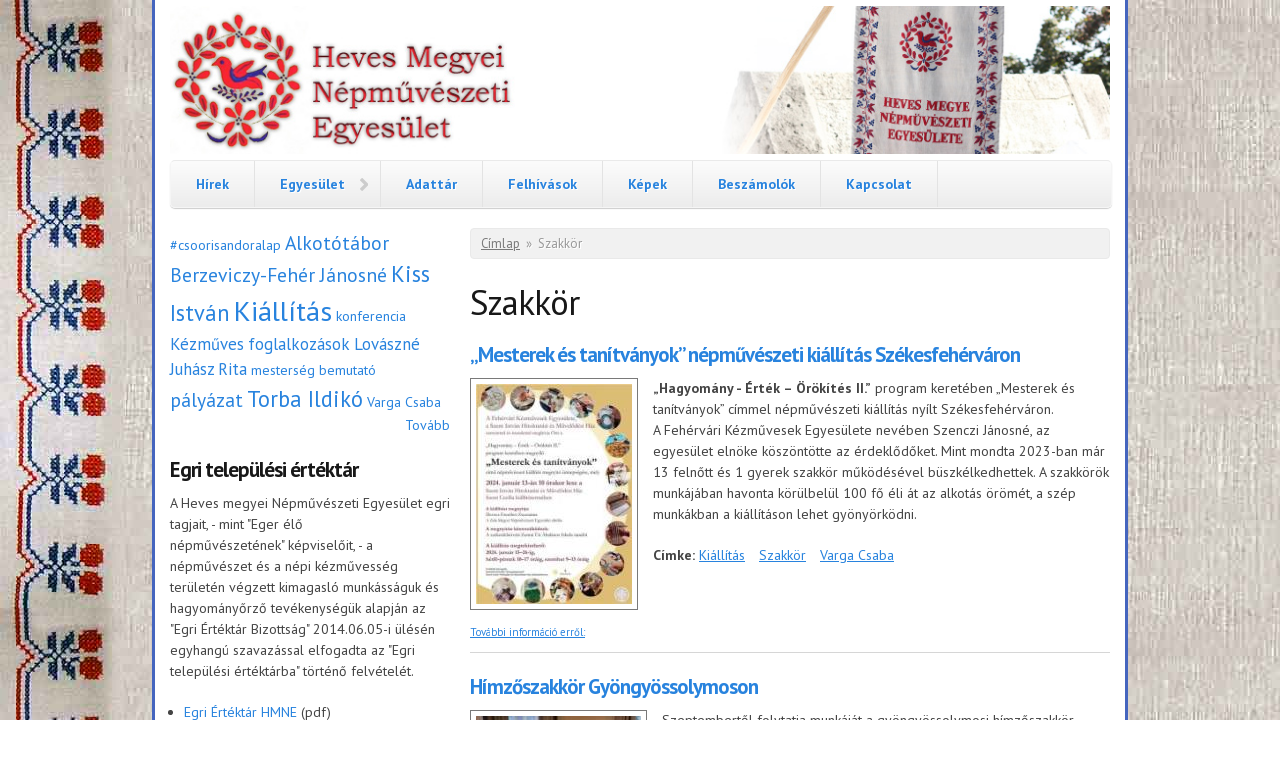

--- FILE ---
content_type: text/html; charset=utf-8
request_url: https://hmne.hu/c%C3%ADmk%C3%A9k/szakk%C3%B6r
body_size: 10192
content:
<!DOCTYPE html PUBLIC "-//W3C//DTD XHTML+RDFa 1.0//EN"
  "http://www.w3.org/MarkUp/DTD/xhtml-rdfa-1.dtd">
<html xmlns="http://www.w3.org/1999/xhtml" xml:lang="hu" version="XHTML+RDFa 1.0" dir="ltr"
  xmlns:content="http://purl.org/rss/1.0/modules/content/"
  xmlns:dc="http://purl.org/dc/terms/"
  xmlns:foaf="http://xmlns.com/foaf/0.1/"
  xmlns:og="http://ogp.me/ns#"
  xmlns:rdfs="http://www.w3.org/2000/01/rdf-schema#"
  xmlns:sioc="http://rdfs.org/sioc/ns#"
  xmlns:sioct="http://rdfs.org/sioc/types#"
  xmlns:skos="http://www.w3.org/2004/02/skos/core#"
  xmlns:xsd="http://www.w3.org/2001/XMLSchema#">

<head profile="http://www.w3.org/1999/xhtml/vocab">
  <meta charset="utf-8" />
<meta name="Generator" content="Drupal 7 (http://drupal.org)" />
<link rel="alternate" type="application/rss+xml" title="RSS - Szakkör" href="https://hmne.hu/taxonomy/term/18/feed" />
<link rel="canonical" href="/c%C3%ADmk%C3%A9k/szakk%C3%B6r" />
<link rel="shortlink" href="/taxonomy/term/18" />
<meta name="MobileOptimized" content="width" />
<meta name="HandheldFriendly" content="true" />
<meta name="viewport" content="width=device-width, initial-scale=1" />
<meta about="/c%C3%ADmk%C3%A9k/szakk%C3%B6r" typeof="skos:Concept" property="rdfs:label skos:prefLabel" content="Szakkör" />
<link rel="shortcut icon" href="https://hmne.hu/misc/favicon.ico" type="image/vnd.microsoft.icon" />
  <title>Szakkör | Heves Megyei Népművészeti Egyesület</title>
  <link type="text/css" rel="stylesheet" href="https://hmne.hu/sites/hmne.hu/files/css/css_xE-rWrJf-fncB6ztZfd2huxqgxu4WO-qwma6Xer30m4.css" media="all" />
<link type="text/css" rel="stylesheet" href="https://hmne.hu/sites/hmne.hu/files/css/css_W-Q4zr0nXtY22FZS4WvlnGIuCaXxBVFN-JX0_guWSMs.css" media="all" />
<link type="text/css" rel="stylesheet" href="https://hmne.hu/sites/hmne.hu/files/css/css__8VQLsewq4Gdm9PcYXdEQzFfReFLJqunknwGbQIM3AU.css" media="all" />
<link type="text/css" rel="stylesheet" href="https://hmne.hu/sites/hmne.hu/files/css/css_UbMQCe9EkyCaPUsYOhtvbqN_Ixkk5IKM6w5XKSvT7RA.css" media="all" />
  <script type="text/javascript" src="https://hmne.hu/sites/hmne.hu/files/js/js_YD9ro0PAqY25gGWrTki6TjRUG8TdokmmxjfqpNNfzVU.js"></script>
<script type="text/javascript" src="https://hmne.hu/sites/hmne.hu/files/js/js_0n6v1HWT4xlbXSQh7ca_cSTV-C6QnChJdVWEThFCZ2g.js"></script>
<script type="text/javascript">
<!--//--><![CDATA[//><!--
jQuery(document).ready(function($) { 
	
	$("#navigation .content > ul").mobileMenu({
		prependTo: "#navigation",
		combine: false,
		switchWidth: 760,
		topOptionText: "Select a page"
	});
	
	});
//--><!]]>
</script>
<script type="text/javascript" src="https://hmne.hu/sites/hmne.hu/files/js/js_DgOMLrB0OjiCcD2cmT1loWlyilT4kC08zZjnvrF33ac.js"></script>
<script type="text/javascript">
<!--//--><![CDATA[//><!--
jQuery.extend(Drupal.settings, {"basePath":"\/","pathPrefix":"","setHasJsCookie":0,"ajaxPageState":{"theme":"hmne","theme_token":"NB6y-TfrtBTXaUC3Xq5lMOy0hBZl_PQuJKG7_zm70m4","js":{"misc\/jquery.js":1,"misc\/jquery-extend-3.4.0.js":1,"misc\/jquery-html-prefilter-3.5.0-backport.js":1,"misc\/jquery.once.js":1,"misc\/drupal.js":1,"sites\/hmne.hu\/themes\/hmne\/js\/jquery.mobilemenu.js":1,"public:\/\/languages\/hu_QbJo7VEbnFWgTQdQVg0pyoGYSnkrzPM3SOTuMOG9TeA.js":1,"0":1,"sites\/all\/modules\/lightbox2\/js\/lightbox.js":1},"css":{"modules\/system\/system.base.css":1,"modules\/system\/system.menus.css":1,"modules\/system\/system.messages.css":1,"modules\/system\/system.theme.css":1,"modules\/comment\/comment.css":1,"sites\/all\/modules\/counter\/counter.css":1,"modules\/field\/theme\/field.css":1,"modules\/node\/node.css":1,"modules\/search\/search.css":1,"modules\/user\/user.css":1,"sites\/all\/modules\/views\/css\/views.css":1,"sites\/all\/modules\/ckeditor\/css\/ckeditor.css":1,"sites\/all\/modules\/ctools\/css\/ctools.css":1,"sites\/all\/modules\/lightbox2\/css\/lightbox.css":1,"sites\/all\/modules\/tagclouds\/tagclouds.css":1,"modules\/taxonomy\/taxonomy.css":1,"sites\/hmne.hu\/themes\/hmne\/css\/skeleton.css":1,"sites\/hmne.hu\/themes\/hmne\/css\/style.css":1,"sites\/hmne.hu\/themes\/hmne\/css\/buttons.css":1,"sites\/hmne.hu\/themes\/hmne\/css\/layout.css":1,"sites\/hmne.hu\/themes\/hmne\/color\/colors.css":1}},"lightbox2":{"rtl":"0","file_path":"\/(\\w\\w\/)public:\/","default_image":"\/sites\/all\/modules\/lightbox2\/images\/brokenimage.jpg","border_size":10,"font_color":"000","box_color":"fff","top_position":"","overlay_opacity":"0.8","overlay_color":"000","disable_close_click":true,"resize_sequence":0,"resize_speed":400,"fade_in_speed":400,"slide_down_speed":600,"use_alt_layout":false,"disable_resize":false,"disable_zoom":false,"force_show_nav":false,"show_caption":true,"loop_items":false,"node_link_text":"View Image Details","node_link_target":false,"image_count":"Image !current of !total","video_count":"Video !current of !total","page_count":"Page !current of !total","lite_press_x_close":"press \u003Ca href=\u0022#\u0022 onclick=\u0022hideLightbox(); return FALSE;\u0022\u003E\u003Ckbd\u003Ex\u003C\/kbd\u003E\u003C\/a\u003E to close","download_link_text":"","enable_login":false,"enable_contact":false,"keys_close":"c x 27","keys_previous":"p 37","keys_next":"n 39","keys_zoom":"z","keys_play_pause":"32","display_image_size":"original","image_node_sizes":"()","trigger_lightbox_classes":"","trigger_lightbox_group_classes":"","trigger_slideshow_classes":"","trigger_lightframe_classes":"","trigger_lightframe_group_classes":"","custom_class_handler":0,"custom_trigger_classes":"","disable_for_gallery_lists":true,"disable_for_acidfree_gallery_lists":true,"enable_acidfree_videos":true,"slideshow_interval":5000,"slideshow_automatic_start":true,"slideshow_automatic_exit":true,"show_play_pause":true,"pause_on_next_click":false,"pause_on_previous_click":true,"loop_slides":false,"iframe_width":600,"iframe_height":400,"iframe_border":1,"enable_video":false,"useragent":"Mozilla\/5.0 (Macintosh; Intel Mac OS X 10_15_7) AppleWebKit\/537.36 (KHTML, like Gecko) Chrome\/131.0.0.0 Safari\/537.36; ClaudeBot\/1.0; +claudebot@anthropic.com)"}});
//--><!]]>
</script>
</head>
<body class="html not-front not-logged-in one-sidebar sidebar-first page-taxonomy page-taxonomy-term page-taxonomy-term- page-taxonomy-term-18" >
  <div id="skip-link">
    <a href="#main-content" class="element-invisible element-focusable">Ugrás a tartalomra</a>
  </div>
    <div id="wrap">
    <div class="container">
        
                
        <div class="clear"></div>
        
        <!-- #header -->
                <div id="header" class="sixteen columns clearfix">   
                
            <div class="inner">
    
                                  <a href="/" title="Címlap" rel="home" id="logo">
                    <img src="https://hmne.hu/sites/hmne.hu/files/logo3_0.jpg" alt="Címlap" />
                  </a>
                                
                                <div id="name-and-slogan" class="element-invisible">
                
                                        <div id="site-name" class="element-invisible">
                    <a href="/" title="Címlap" rel="home">Heves Megyei Népművészeti Egyesület</a>
                    </div>
                                        
                                    
                </div>
                            </div>
        </div><!-- /#header -->
        
                
        <div class="clear"></div>
        
        <!-- #navigation -->
        <div id="navigation" class="sixteen columns clearfix">
        
            <div class="menu-header">
                            				<div class="content">
				<ul class="menu"><li class="first leaf"><a href="/" title="">Hírek</a></li>
<li class="expanded"><a href="/node/2">Egyesület</a><ul class="menu"><li class="first leaf"><a href="/node/19">Tagok</a></li>
<li class="last leaf"><a href="/taxonomy/term/6" title="">Rendezvényeink</a></li>
</ul></li>
<li class="leaf"><a href="/iras/adatt%C3%A1r">Adattár</a></li>
<li class="leaf"><a href="/Felhivasok" title="">Felhívások</a></li>
<li class="leaf"><a href="/kepgaleriak" title="">Képek</a></li>
<li class="leaf"><a href="/node/12">Beszámolók</a></li>
<li class="last leaf"><a href="/contact" title="">Kapcsolat</a></li>
</ul>                </div>
                        </div>
            
        </div><!-- /#navigation -->
        
                <!-- #sidebar-first -->
        <div id="sidebar-first" class="five columns">
              <div class="region region-sidebar-first">
    <div id="block-tagclouds-1" class="block block-tagclouds">

    
  <div class="content">
    <span class='tagclouds-term'><a href="/c%C3%ADmk%C3%A9k/csoorisandoralap" class="tagclouds level1" title="">#csoorisandoralap</a></span>
<span class='tagclouds-term'><a href="/taxonomy/term/9" class="tagclouds level3" title="">Alkotótábor</a></span>
<span class='tagclouds-term'><a href="/c%C3%ADmk%C3%A9k/berzeviczy-feh%C3%A9r-j%C3%A1nosn%C3%A9" class="tagclouds level3" title="">Berzeviczy-Fehér Jánosné</a></span>
<span class='tagclouds-term'><a href="/c%C3%ADmk%C3%A9k/kiss-istv%C3%A1n" class="tagclouds level4" title="">Kiss István</a></span>
<span class='tagclouds-term'><a href="/taxonomy/term/3" class="tagclouds level6" title="">Kiállítás</a></span>
<span class='tagclouds-term'><a href="/taxonomy/term/10" class="tagclouds level1" title="">konferencia</a></span>
<span class='tagclouds-term'><a href="/c%C3%ADmk%C3%A9k/k%C3%A9zm%C5%B1ves-foglalkoz%C3%A1sok" class="tagclouds level2" title="">Kézműves foglalkozások</a></span>
<span class='tagclouds-term'><a href="/c%C3%ADmk%C3%A9k/lov%C3%A1szn%C3%A9-juh%C3%A1sz-rita" class="tagclouds level2" title="">Lovászné Juhász Rita</a></span>
<span class='tagclouds-term'><a href="/c%C3%ADmk%C3%A9k/mesters%C3%A9g-bemutat%C3%B3" class="tagclouds level1" title="">mesterség bemutató</a></span>
<span class='tagclouds-term'><a href="/taxonomy/term/11" class="tagclouds level3" title="">pályázat</a></span>
<span class='tagclouds-term'><a href="/c%C3%ADmk%C3%A9k/torba-ildik%C3%B3" class="tagclouds level4" title="">Torba Ildikó</a></span>
<span class='tagclouds-term'><a href="/c%C3%ADmk%C3%A9k/varga-csaba" class="tagclouds level1" title="">Varga Csaba</a></span>
<div class="more-link"><a href="/tagclouds/chunk/1" title="more tags">Tovább</a></div>  </div>
</div>
<div id="block-block-7" class="block block-block">

    <h2>Egri települési értéktár</h2>
  
  <div class="content">
    <p>A Heves megyei Népművészeti Egyesület egri tagjait, - mint "Eger élő népművészetének" képviselőit, - a népművészet és a népi kézművesség területén végzett kimagasló munkásságuk és hagyományőrző tevékenységük alapján az "Egri Értéktár Bizottság" 2014.06.05-i ülésén egyhangú szavazással elfogadta az "Egri települési értéktárba" történő felvételét.</p>
<ul>
<li><a href="http://hmne.hu/sites/hmne.hu/files/Egri-ertektar-HMNE.pdf">Egri Értéktár HMNE</a> (pdf)</li>
<li><a href="http://hmne.hu/sites/hmne.hu/files/Kollazsok18-001-egri-Telepulesi-Ertektar.jpg">HMNE Értéktár Kollázs</a> (jpg)</li>
</ul>
  </div>
</div>
<div id="block-views-kepgaleriak-block" class="block block-views">

    <h2>Képgalériák</h2>
  
  <div class="content">
    <div class="view view-kepgaleriak view-id-kepgaleriak view-display-id-block view-dom-id-2f5a2c57367fa5de4154ffabcb499b2e">
        
  
  
      <div class="view-content">
        <div class="views-row views-row-1 views-row-odd views-row-first">
      
  <div class="views-field views-field-field-bor-t-k-p">        <div class="field-content"><a href="/tartalom/kar%C3%A1csonyi-%C3%BCdv%C3%B6zlet-2"><img typeof="foaf:Image" src="https://hmne.hu/sites/hmne.hu/files/styles/medium/public/HMNE-kar%C3%A1csony-2025-3-3.jpg?itok=50p9w64w" width="220" height="150" alt="" /></a></div>  </div>  </div>
  <div class="views-row views-row-2 views-row-even">
      
  <div class="views-field views-field-field-bor-t-k-p">        <div class="field-content"><a href="/tartalom/adventi-v%C3%A1s%C3%A1r-tiszaf%C3%BCreden-2025"><img typeof="foaf:Image" src="https://hmne.hu/sites/hmne.hu/files/styles/medium/public/600334707_1162275152729965_4413683391532168016_n.jpg?itok=wa9wwAuS" width="156" height="220" alt="" /></a></div>  </div>  </div>
  <div class="views-row views-row-3 views-row-odd views-row-last">
      
  <div class="views-field views-field-field-bor-t-k-p">        <div class="field-content"><a href="/tartalom/32-betlehemi-j%C3%A1szol-ki%C3%A1ll%C3%ADt%C3%A1s-amka"><img typeof="foaf:Image" src="https://hmne.hu/sites/hmne.hu/files/styles/medium/public/600299255_25910987625175163_2319527583830990057_n.jpg?itok=nMncfCli" width="165" height="220" alt="" /></a></div>  </div>  </div>
    </div>
  
  
  
      
<div class="more-link">
  <a href="/kepgaleriak">
    További képgalériák  </a>
</div>
  
  
  
</div>  </div>
</div>
<div id="block-block-5" class="block block-block">

    
  <div class="content">
    <p><a href="https://www.facebook.com/HevesMegyeiNepmuveszetiEgyesulet"><img alt="HMNE.hu Facebook oldala" src="http://hmne.hu/sites/hmne.hu/files/facebook-hmne.png" style="height:295px; width:270px" /></a></p>
  </div>
</div>
<div id="block-block-1" class="block block-block">

    <h2>Partnereink</h2>
  
  <div class="content">
    <p><a href="http://www.nmi.hu" target="_blank"><img alt="" src="http://hmne.hu/sites/hmne.hu/files/logo_kuldesre400_honlap.jpg" style="height:141px; width:260px" /></a></p>
<div><a href="http://hevesmegye.hu"><img alt="" src="http://hmne.hu/sites/hmne.hu/files/hevesm-130.jpg" style="float:left; height:131px; margin-bottom:10px; margin-top:10px; opacity:0.9; width:130px" /></a><a href="http://www.hagyomanyokhaza.hu/"><img alt="" src="http://hmne.hu/sites/hmne.hu/files/hagy-haza-130.jpg" style="float:left; height:130px; margin-bottom:10px; margin-top:10px; width:130px" /></a></div>
<p> </p>
<div> </div>
<p> </p>
<p>
 </p>
<div> <a href="http://www.nesz.hu/"><img alt="" src="http://hmne.hu/sites/hmne.hu/files/NESZ-logo-zold-k.jpg" style="float:left; height:197px; width:130px" /></a><a href="http://eger.hu"><img alt="" src="http://hmne.hu/sites/hmne.hu/files/eger-130.jpg" style="height:79px; width:130px" /></a><br />
<a href="http://ekmk.eu"><img alt="" src="http://hmne.hu/sites/hmne.hu/files/ekmk-130.jpg" style="height:80px; width:130px" /></a></div>
<p> </p>
<div><a href="http://erikanet.hu"><img alt="Erikanet" src="http://hmne.hu/sites/hmne.hu/files/erikanet-210.jpg" style="height:65px; width:210px" /></a>
<p><a href="http://www.neprajz.hu/"><img alt="" src="http://hmne.hu/sites/hmne.hu/files/muzeum-210.jpg" style="height:225px; width:210px" /></a></p></div>
  </div>
</div>
<div id="block-block-6" class="block block-block">

    <h2>Támogatóink</h2>
  
  <div class="content">
    <p><a href="https://bgazrt.hu/"><img alt="" src="https://hmne.hu/sites/hmne.hu/files/bga_alap_logo.png" style="width:240px" /></a></p>
<p><a href="https://emet.gov.hu/kategoria/kiemelt-kategoriak/palyazatok/aktualis-felhivasok/csoori-sandor-alap/"><img alt="" src="https://hmne.hu/sites/hmne.hu/files/field/image/big_csoori_alap_rgb-4.png" style=" width:240px" /></a></p>
<p>Weblapunk fejlesztése a <a href="http://civil.info.hu/web/nea/home">NEA támogatásából</a> valósult meg.</p>
  </div>
</div>
  </div>
        </div><!-- /#sidebar-first -->
                
                <div id="content" class="eleven columns">
		        
                    
                            <div id="breadcrumb"><h2 class="element-invisible">Jelenlegi hely</h2><div class="breadcrumb"><a href="/">Címlap</a><span class="sep">»</span>Szakkör</div></div>
                        
            <div id="main">
            
                                
                                
                                <h1 class="title" id="page-title">
                  Szakkör                </h1>
                                
                                
                                <div class="tabs">
                                  </div>
                                
                                
                                
                  <div class="region region-content">
    <div id="block-system-main" class="block block-system">

    
  <div class="content">
    <div class="term-listing-heading"><div id="taxonomy-term-18" class="taxonomy-term vocabulary-tags">

  
  <div class="content">
      </div>

</div>
</div><div id="node-608" class="node node-galeria node-promoted node-teaser clearfix" about="/tartalom/%E2%80%9Emesterek-%C3%A9s-tan%C3%ADtv%C3%A1nyok%E2%80%9D-n%C3%A9pm%C5%B1v%C3%A9szeti-ki%C3%A1ll%C3%ADt%C3%A1s-sz%C3%A9kesfeh%C3%A9rv%C3%A1ron" typeof="sioc:Item foaf:Document">

        <h2>
      <a href="/tartalom/%E2%80%9Emesterek-%C3%A9s-tan%C3%ADtv%C3%A1nyok%E2%80%9D-n%C3%A9pm%C5%B1v%C3%A9szeti-ki%C3%A1ll%C3%ADt%C3%A1s-sz%C3%A9kesfeh%C3%A9rv%C3%A1ron">„Mesterek és tanítványok”  népművészeti kiállítás Székesfehérváron</a>
    </h2>
    <span property="dc:title" content="„Mesterek és tanítványok”  népművészeti kiállítás Székesfehérváron" class="rdf-meta element-hidden"></span><span property="sioc:num_replies" content="0" datatype="xsd:integer" class="rdf-meta element-hidden"></span>
  
  <div class="content clearfix">
    <div class="field field-name-field-bor-t-k-p field-type-image field-label-hidden"><div class="field-items"><div class="field-item even"><a href="/tartalom/%E2%80%9Emesterek-%C3%A9s-tan%C3%ADtv%C3%A1nyok%E2%80%9D-n%C3%A9pm%C5%B1v%C3%A9szeti-ki%C3%A1ll%C3%ADt%C3%A1s-sz%C3%A9kesfeh%C3%A9rv%C3%A1ron"><img typeof="foaf:Image" src="https://hmne.hu/sites/hmne.hu/files/styles/medium/public/416567002_778191034332602_2898897238946598755_n_2.jpg?itok=DrQW1sm8" width="156" height="220" alt="" /></a></div></div></div><div class="field field-name-body field-type-text-with-summary field-label-hidden"><div class="field-items"><div class="field-item even" property="content:encoded"><p><b>„Hagyomány - Érték – Örökítés II.”</b> program  keretében  „Mesterek és tanítványok” címmel népművészeti kiállítás nyílt Székesfehérváron.<br />
A Fehérvári Kézművesek Egyesülete nevében Szenczi Jánosné, az egyesület elnöke köszöntötte az érdeklődőket. Mint mondta 2023-ban már 13 felnőtt és 1 gyerek szakkör működésével büszkélkedhettek. A szakkörök munkájában havonta körülbelül 100 fő éli át az alkotás örömét, a szép munkákban a kiállításon lehet gyönyörködni.<br /></p></div></div></div><div class="field field-name-field-c-mke field-type-taxonomy-term-reference field-label-inline clearfix"><div class="field-label">Címke:&nbsp;</div><div class="field-items"><div class="field-item even"><a href="/taxonomy/term/3" typeof="skos:Concept" property="rdfs:label skos:prefLabel" datatype="">Kiállítás</a></div><div class="field-item odd"><a href="/c%C3%ADmk%C3%A9k/szakk%C3%B6r" typeof="skos:Concept" property="rdfs:label skos:prefLabel" datatype="" class="active">Szakkör</a></div><div class="field-item even"><a href="/c%C3%ADmk%C3%A9k/varga-csaba" typeof="skos:Concept" property="rdfs:label skos:prefLabel" datatype="">Varga Csaba</a></div></div></div>  </div>

      <div class="link-wrapper">
      <ul class="links inline"><li class="node-readmore first last"><a href="/tartalom/%E2%80%9Emesterek-%C3%A9s-tan%C3%ADtv%C3%A1nyok%E2%80%9D-n%C3%A9pm%C5%B1v%C3%A9szeti-ki%C3%A1ll%C3%ADt%C3%A1s-sz%C3%A9kesfeh%C3%A9rv%C3%A1ron" rel="tag" title="„Mesterek és tanítványok”  népművészeti kiállítás Székesfehérváron">További információ  erről:<span class="element-invisible"> „Mesterek és tanítványok”  népművészeti kiállítás Székesfehérváron</span></a></li>
</ul>    </div>
  
  
</div>
<div id="node-594" class="node node-galeria node-promoted node-teaser clearfix" about="/tartalom/h%C3%ADmz%C5%91szakk%C3%B6r-gy%C3%B6ngy%C3%B6ssolymoson" typeof="sioc:Item foaf:Document">

        <h2>
      <a href="/tartalom/h%C3%ADmz%C5%91szakk%C3%B6r-gy%C3%B6ngy%C3%B6ssolymoson">Hímzőszakkör Gyöngyössolymoson</a>
    </h2>
    <span property="dc:title" content="Hímzőszakkör Gyöngyössolymoson" class="rdf-meta element-hidden"></span><span property="sioc:num_replies" content="0" datatype="xsd:integer" class="rdf-meta element-hidden"></span>
  
  <div class="content clearfix">
    <div class="field field-name-field-bor-t-k-p field-type-image field-label-hidden"><div class="field-items"><div class="field-item even"><a href="/tartalom/h%C3%ADmz%C5%91szakk%C3%B6r-gy%C3%B6ngy%C3%B6ssolymoson"><img typeof="foaf:Image" src="https://hmne.hu/sites/hmne.hu/files/styles/medium/public/397616811_6832420150184742_7529298870329823167_n.jpg?itok=ny32tztU" width="165" height="220" alt="" /></a></div></div></div><div class="field field-name-body field-type-text-with-summary field-label-hidden"><div class="field-items"><div class="field-item even" property="content:encoded"><p>Szeptembertől  folytatja munkáját a gyöngyössolymosi hímzőszakkör.  <b>Lovászné Juhász Rita  népi iparművész</b>vezetésével  a felvidéki hímzések témakörét dolgozzák fel. Két új taggal  bővült az összeszokott  csapat. Kezük alól  szebbnél szebb  hímzések kerülnek ki, miközben  megismerkednek  az adott terület mintakincsével.</p>
</div></div></div><div class="field field-name-field-c-mke field-type-taxonomy-term-reference field-label-inline clearfix"><div class="field-label">Címke:&nbsp;</div><div class="field-items"><div class="field-item even"><a href="/c%C3%ADmk%C3%A9k/szakk%C3%B6r" typeof="skos:Concept" property="rdfs:label skos:prefLabel" datatype="" class="active">Szakkör</a></div><div class="field-item odd"><a href="/c%C3%ADmk%C3%A9k/lov%C3%A1szn%C3%A9-juh%C3%A1sz-rita" typeof="skos:Concept" property="rdfs:label skos:prefLabel" datatype="">Lovászné Juhász Rita</a></div></div></div>  </div>

      <div class="link-wrapper">
      <ul class="links inline"><li class="node-readmore first last"><a href="/tartalom/h%C3%ADmz%C5%91szakk%C3%B6r-gy%C3%B6ngy%C3%B6ssolymoson" rel="tag" title="Hímzőszakkör Gyöngyössolymoson">További információ  erről:<span class="element-invisible"> Hímzőszakkör Gyöngyössolymoson</span></a></li>
</ul>    </div>
  
  
</div>
<div id="node-562" class="node node-galeria node-promoted node-teaser clearfix" about="/tartalom/mentor%C3%A1l%C3%A1s-gy%C3%B6ngy" typeof="sioc:Item foaf:Document">

        <h2>
      <a href="/tartalom/mentor%C3%A1l%C3%A1s-gy%C3%B6ngy">Mentorálás- Gyöngy</a>
    </h2>
    <span property="dc:title" content="Mentorálás- Gyöngy" class="rdf-meta element-hidden"></span><span property="sioc:num_replies" content="0" datatype="xsd:integer" class="rdf-meta element-hidden"></span>
  
  <div class="content clearfix">
    <div class="field field-name-field-bor-t-k-p field-type-image field-label-hidden"><div class="field-items"><div class="field-item even"><a href="/tartalom/mentor%C3%A1l%C3%A1s-gy%C3%B6ngy"><img typeof="foaf:Image" src="https://hmne.hu/sites/hmne.hu/files/styles/medium/public/IMG_20230508_145724.jpg?itok=DUG5S1sQ" width="220" height="165" alt="" /></a></div></div></div><div class="field field-name-body field-type-text-with-summary field-label-hidden"><div class="field-items"><div class="field-item even" property="content:encoded"><p>A<b> Nemzeti Művelődési Intézet</b> szervezésében  folynak a szakköri képzések  szerte a megyében. A szakkörök   a korábban elkészült  „ASZAKKÖR” sorozatban készült  filmek alapján dolgoznak. Ehhez a feladathoz nyújtanak szükség esetén segítséget egyesületünk szakemberei, mentorként.<br /></p></div></div></div><div class="field field-name-field-c-mke field-type-taxonomy-term-reference field-label-inline clearfix"><div class="field-label">Címke:&nbsp;</div><div class="field-items"><div class="field-item even"><a href="/c%C3%ADmk%C3%A9k/szakk%C3%B6r" typeof="skos:Concept" property="rdfs:label skos:prefLabel" datatype="" class="active">Szakkör</a></div><div class="field-item odd"><a href="/c%C3%ADmk%C3%A9k/mentor%C3%A1l%C3%A1s" typeof="skos:Concept" property="rdfs:label skos:prefLabel" datatype="">Mentorálás</a></div><div class="field-item even"><a href="/c%C3%ADmk%C3%A9k/maz%C3%A1nn%C3%A9-balogh-anna" typeof="skos:Concept" property="rdfs:label skos:prefLabel" datatype="">Mazánné Balogh Anna</a></div></div></div>  </div>

      <div class="link-wrapper">
      <ul class="links inline"><li class="node-readmore first last"><a href="/tartalom/mentor%C3%A1l%C3%A1s-gy%C3%B6ngy" rel="tag" title="Mentorálás- Gyöngy">További információ  erről:<span class="element-invisible"> Mentorálás- Gyöngy</span></a></li>
</ul>    </div>
  
  
</div>
<div id="node-548" class="node node-galeria node-promoted node-teaser clearfix" about="/tartalom/szakk%C3%B6r-b%C3%BAtorfest%C3%A9s-egerszal%C3%B3kon" typeof="sioc:Item foaf:Document">

        <h2>
      <a href="/tartalom/szakk%C3%B6r-b%C3%BAtorfest%C3%A9s-egerszal%C3%B3kon">A SZAKKÖR - bútorfestés Egerszalókon</a>
    </h2>
    <span property="dc:title" content="A SZAKKÖR - bútorfestés Egerszalókon" class="rdf-meta element-hidden"></span><span property="sioc:num_replies" content="0" datatype="xsd:integer" class="rdf-meta element-hidden"></span>
  
  <div class="content clearfix">
    <div class="field field-name-field-bor-t-k-p field-type-image field-label-hidden"><div class="field-items"><div class="field-item even"><a href="/tartalom/szakk%C3%B6r-b%C3%BAtorfest%C3%A9s-egerszal%C3%B3kon"><img typeof="foaf:Image" src="https://hmne.hu/sites/hmne.hu/files/styles/medium/public/Aszakk%C3%B6r-Gelsei01.jpg?itok=1ywmLhrL" width="220" height="165" alt="" /></a></div></div></div><div class="field field-name-body field-type-text-with-summary field-label-hidden"><div class="field-items"><div class="field-item even" property="content:encoded"><p>A <b>Nemzeti Művelődési Intézet</b> támogatásával kezdődött bútorfestő képzés az <b>A SZAKKÖR </b>tematikája alapján Egerszalókon.  A képzés szakmai mentora <b>Gelsei Sándor bútorfestő, népi iparművész.</b></p></div></div></div><div class="field field-name-field-c-mke field-type-taxonomy-term-reference field-label-inline clearfix"><div class="field-label">Címke:&nbsp;</div><div class="field-items"><div class="field-item even"><a href="/c%C3%ADmk%C3%A9k/szakk%C3%B6r" typeof="skos:Concept" property="rdfs:label skos:prefLabel" datatype="" class="active">Szakkör</a></div><div class="field-item odd"><a href="/c%C3%ADmk%C3%A9k/gelsei-s%C3%A1ndor" typeof="skos:Concept" property="rdfs:label skos:prefLabel" datatype="">Gelsei Sándor</a></div></div></div>  </div>

      <div class="link-wrapper">
      <ul class="links inline"><li class="node-readmore first last"><a href="/tartalom/szakk%C3%B6r-b%C3%BAtorfest%C3%A9s-egerszal%C3%B3kon" rel="tag" title="A SZAKKÖR - bútorfestés Egerszalókon">További információ  erről:<span class="element-invisible"> A SZAKKÖR - bútorfestés Egerszalókon</span></a></li>
</ul>    </div>
  
  
</div>
<div id="node-502" class="node node-galeria node-promoted node-teaser clearfix" about="/tartalom/b%C3%BAtorfest%C5%91-k%C3%B6r-mez%C5%91k%C3%B6vesden" typeof="sioc:Item foaf:Document">

        <h2>
      <a href="/tartalom/b%C3%BAtorfest%C5%91-k%C3%B6r-mez%C5%91k%C3%B6vesden">Bútorfestő kör Mezőkövesden</a>
    </h2>
    <span property="dc:title" content="Bútorfestő kör Mezőkövesden" class="rdf-meta element-hidden"></span><span property="sioc:num_replies" content="0" datatype="xsd:integer" class="rdf-meta element-hidden"></span>
  
  <div class="content clearfix">
    <div class="field field-name-field-bor-t-k-p field-type-image field-label-hidden"><div class="field-items"><div class="field-item even"><a href="/tartalom/b%C3%BAtorfest%C5%91-k%C3%B6r-mez%C5%91k%C3%B6vesden"><img typeof="foaf:Image" src="https://hmne.hu/sites/hmne.hu/files/styles/medium/public/265336488_769856404413021_4179407047990558786_n.jpg?itok=BWSugWEu" width="220" height="107" alt="" /></a></div></div></div><div class="field field-name-body field-type-text-with-summary field-label-hidden"><div class="field-items"><div class="field-item even" property="content:encoded"><p>A <b>Matyó Népművészeti Egyesület </b>bútorfestő kört szervezett 2021.12.11-én Mezőkövesden, amelyre közel 10 fős lelkes csapat gyűjt össze. A tanulók<b> Gelsei Sándor bútorfestő, népi iparművész</b>, a Heves Megyei Népművészeti Egyesület tagjának instrukciói alapján készítettek adventi gyertyatartót, főként Mezőcsáti templomkazetta motívumokat használva.<br />
A műhelyfoglalkozáson a festett bútorok és templomkazetta mennyezek kialakulásának múltjáról is sokat mesélt Sándor, miközben szebbnél-szebb művek készültek.<br /></p></div></div></div><div class="field field-name-field-c-mke field-type-taxonomy-term-reference field-label-inline clearfix"><div class="field-label">Címke:&nbsp;</div><div class="field-items"><div class="field-item even"><a href="/c%C3%ADmk%C3%A9k/gelsei-s%C3%A1ndor" typeof="skos:Concept" property="rdfs:label skos:prefLabel" datatype="">Gelsei Sándor</a></div><div class="field-item odd"><a href="/c%C3%ADmk%C3%A9k/v%C3%ADgh-ilona" typeof="skos:Concept" property="rdfs:label skos:prefLabel" datatype="">Vígh Ilona</a></div><div class="field-item even"><a href="/c%C3%ADmk%C3%A9k/k%C3%A9zm%C5%B1ves-foglalkoz%C3%A1sok" typeof="skos:Concept" property="rdfs:label skos:prefLabel" datatype="">Kézműves foglalkozások</a></div><div class="field-item odd"><a href="/c%C3%ADmk%C3%A9k/szakk%C3%B6r" typeof="skos:Concept" property="rdfs:label skos:prefLabel" datatype="" class="active">Szakkör</a></div></div></div>  </div>

      <div class="link-wrapper">
      <ul class="links inline"><li class="node-readmore first last"><a href="/tartalom/b%C3%BAtorfest%C5%91-k%C3%B6r-mez%C5%91k%C3%B6vesden" rel="tag" title="Bútorfestő kör Mezőkövesden">További információ  erről:<span class="element-invisible"> Bútorfestő kör Mezőkövesden</span></a></li>
</ul>    </div>
  
  
</div>
<div id="node-497" class="node node-galeria node-promoted node-teaser clearfix" about="/tartalom/b%C3%BAtorfest%C5%91-tanfolyam-di%C3%B3sgy%C5%91rben" typeof="sioc:Item foaf:Document">

        <h2>
      <a href="/tartalom/b%C3%BAtorfest%C5%91-tanfolyam-di%C3%B3sgy%C5%91rben">Bútorfestő tanfolyam Diósgyőrben</a>
    </h2>
    <span property="dc:title" content="Bútorfestő tanfolyam Diósgyőrben" class="rdf-meta element-hidden"></span><span property="sioc:num_replies" content="0" datatype="xsd:integer" class="rdf-meta element-hidden"></span>
  
  <div class="content clearfix">
    <div class="field field-name-field-bor-t-k-p field-type-image field-label-hidden"><div class="field-items"><div class="field-item even"><a href="/tartalom/b%C3%BAtorfest%C5%91-tanfolyam-di%C3%B3sgy%C5%91rben"><img typeof="foaf:Image" src="https://hmne.hu/sites/hmne.hu/files/styles/medium/public/DSCF0023.JPG?itok=HUu3yg6O" width="220" height="165" alt="" /></a></div></div></div><div class="field field-name-body field-type-text-with-summary field-label-hidden"><div class="field-items"><div class="field-item even" property="content:encoded"><p>Július22-27 között a Diósgyőri Kézművesházban - több szakma mellett -  uniós támogatásból<br />
a festett bútor készítés rejtelmeibe is betekintést nyerhettek az érdeklődők.<br /></p></div></div></div><div class="field field-name-field-c-mke field-type-taxonomy-term-reference field-label-inline clearfix"><div class="field-label">Címke:&nbsp;</div><div class="field-items"><div class="field-item even"><a href="/c%C3%ADmk%C3%A9k/k%C3%A9zm%C5%B1ves-foglalkoz%C3%A1sok" typeof="skos:Concept" property="rdfs:label skos:prefLabel" datatype="">Kézműves foglalkozások</a></div><div class="field-item odd"><a href="/c%C3%ADmk%C3%A9k/gelsei-s%C3%A1ndor" typeof="skos:Concept" property="rdfs:label skos:prefLabel" datatype="">Gelsei Sándor</a></div><div class="field-item even"><a href="/c%C3%ADmk%C3%A9k/szakk%C3%B6r" typeof="skos:Concept" property="rdfs:label skos:prefLabel" datatype="" class="active">Szakkör</a></div></div></div>  </div>

      <div class="link-wrapper">
      <ul class="links inline"><li class="node-readmore first last"><a href="/tartalom/b%C3%BAtorfest%C5%91-tanfolyam-di%C3%B3sgy%C5%91rben" rel="tag" title="Bútorfestő tanfolyam Diósgyőrben">További információ  erről:<span class="element-invisible"> Bútorfestő tanfolyam Diósgyőrben</span></a></li>
</ul>    </div>
  
  
</div>
<div id="node-361" class="node node-galeria node-promoted node-teaser clearfix" about="/tartalom/fafarag%C3%B3-szakk%C3%B6r-az-%C3%A9krov%C3%A1st%C3%B3l-r%C3%A9zbever%C3%A9sig" typeof="sioc:Item foaf:Document">

        <h2>
      <a href="/tartalom/fafarag%C3%B3-szakk%C3%B6r-az-%C3%A9krov%C3%A1st%C3%B3l-r%C3%A9zbever%C3%A9sig">Fafaragó szakkör:  az ékrovástól  a rézbeverésig </a>
    </h2>
    <span property="dc:title" content="Fafaragó szakkör:  az ékrovástól  a rézbeverésig " class="rdf-meta element-hidden"></span><span property="sioc:num_replies" content="0" datatype="xsd:integer" class="rdf-meta element-hidden"></span>
  
  <div class="content clearfix">
    <div class="field field-name-field-bor-t-k-p field-type-image field-label-hidden"><div class="field-items"><div class="field-item even"><a href="/tartalom/fafarag%C3%B3-szakk%C3%B6r-az-%C3%A9krov%C3%A1st%C3%B3l-r%C3%A9zbever%C3%A9sig"><img typeof="foaf:Image" src="https://hmne.hu/sites/hmne.hu/files/styles/medium/public/nn181127kezmuvesekhazafafaragotanfolyam15-768x511.jpg?itok=xrFrdUlf" width="220" height="146" alt="" /></a></div></div></div><div class="field field-name-body field-type-text-with-summary field-label-hidden"><div class="field-items"><div class="field-item even" property="content:encoded"><p><strong>Varga Csaba</strong> fafaragó két egyesületnek is oszlopos tagja. A Heves megyei Népművészeti Egyesületben és a Fehérvári Kézművesek Egyesületében is kiveszi részét a munkából. A hozzá hasonló, önzetlen szakembereken múlik, hogy a következő generáció megszerezze és megőrizze őseink felhalmozott kézműves tudását.</p></div></div></div><div class="field field-name-field-c-mke field-type-taxonomy-term-reference field-label-inline clearfix"><div class="field-label">Címke:&nbsp;</div><div class="field-items"><div class="field-item even"><a href="/c%C3%ADmk%C3%A9k/szakk%C3%B6r" typeof="skos:Concept" property="rdfs:label skos:prefLabel" datatype="" class="active">Szakkör</a></div><div class="field-item odd"><a href="/c%C3%ADmk%C3%A9k/varga-csaba" typeof="skos:Concept" property="rdfs:label skos:prefLabel" datatype="">Varga Csaba</a></div></div></div>  </div>

      <div class="link-wrapper">
      <ul class="links inline"><li class="node-readmore first last"><a href="/tartalom/fafarag%C3%B3-szakk%C3%B6r-az-%C3%A9krov%C3%A1st%C3%B3l-r%C3%A9zbever%C3%A9sig" rel="tag" title="Fafaragó szakkör:  az ékrovástól  a rézbeverésig ">További információ  erről:<span class="element-invisible"> Fafaragó szakkör:  az ékrovástól  a rézbeverésig </span></a></li>
</ul>    </div>
  
  
</div>
<div id="node-255" class="node node-galeria node-promoted node-teaser clearfix" about="/tartalom/csipkever%C5%91-t%C3%A1bor-kunmadarason" typeof="sioc:Item foaf:Document">

        <h2>
      <a href="/tartalom/csipkever%C5%91-t%C3%A1bor-kunmadarason">Csipkeverő tábor Kunmadarason</a>
    </h2>
    <span property="dc:title" content="Csipkeverő tábor Kunmadarason" class="rdf-meta element-hidden"></span><span property="sioc:num_replies" content="0" datatype="xsd:integer" class="rdf-meta element-hidden"></span>
  
  <div class="content clearfix">
    <div class="field field-name-field-bor-t-k-p field-type-image field-label-hidden"><div class="field-items"><div class="field-item even"><a href="/tartalom/csipkever%C5%91-t%C3%A1bor-kunmadarason"><img typeof="foaf:Image" src="https://hmne.hu/sites/hmne.hu/files/styles/medium/public/T%C3%A1bor%2CZs%C3%B3fi%2C%20az%20elm%C3%A9ly%C3%BClt%20munk%C3%A1s_1.jpg?itok=KYUuzebN" width="165" height="220" alt="" /></a></div></div></div><div class="field field-name-body field-type-text-with-summary field-label-hidden"><div class="field-items"><div class="field-item even" property="content:encoded"><p>Bódi Klára csipkeverő népi iparművész beszámolója a kunmadarasi csipkés táborról:</p>
<p><em><strong>TÖBB, MINT  CSIPKEVERÉS</strong></em></p>
<p><em>2015. szeptembere óta vezettem alsótagozatos kisiskolásoknak Csipkeverő Szakkört szülővárosomban, Kunmadarason – a Heves Megyei Népművészeti Egyesület „kiküldöttjeként” -.</em></p>
<p><em>A 2015/16-os tanév befejeztével (június 20-24 között) a Kunmadarasi Református Általános Iskolában – a gyerekek kívánságára - nyári tábort szerveztünk a Csipkeszakkörösök számára.</em></p>
<p><em>A tábori hét elmúltával tapasztalataimat összegezem.</em></p></div></div></div><div class="field field-name-field-c-mke field-type-taxonomy-term-reference field-label-inline clearfix"><div class="field-label">Címke:&nbsp;</div><div class="field-items"><div class="field-item even"><a href="/c%C3%ADmk%C3%A9k/szakk%C3%B6r" typeof="skos:Concept" property="rdfs:label skos:prefLabel" datatype="" class="active">Szakkör</a></div><div class="field-item odd"><a href="/taxonomy/term/9" typeof="skos:Concept" property="rdfs:label skos:prefLabel" datatype="">Alkotótábor</a></div></div></div>  </div>

      <div class="link-wrapper">
      <ul class="links inline"><li class="node-readmore first"><a href="/tartalom/csipkever%C5%91-t%C3%A1bor-kunmadarason" rel="tag" title="Csipkeverő tábor Kunmadarason">További információ  erről:<span class="element-invisible"> Csipkeverő tábor Kunmadarason</span></a></li>
<li class="comment_forbidden last"><span>A hozzászóláshoz <a href="/user/login?destination=node/255%23comment-form">be kell jelentkezni</a></span></li>
</ul>    </div>
  
  
</div>
<div id="node-239" class="node node-galeria node-promoted node-teaser clearfix" about="/tartalom/csipkever%C5%91-szakk%C3%B6r-kunmadarason-0" typeof="sioc:Item foaf:Document">

        <h2>
      <a href="/tartalom/csipkever%C5%91-szakk%C3%B6r-kunmadarason-0">Csipkeverő szakkör Kunmadarason</a>
    </h2>
    <span property="dc:title" content="Csipkeverő szakkör Kunmadarason" class="rdf-meta element-hidden"></span><span property="sioc:num_replies" content="0" datatype="xsd:integer" class="rdf-meta element-hidden"></span>
  
  <div class="content clearfix">
    <div class="field field-name-field-bor-t-k-p field-type-image field-label-hidden"><div class="field-items"><div class="field-item even"><a href="/tartalom/csipkever%C5%91-szakk%C3%B6r-kunmadarason-0"><img typeof="foaf:Image" src="https://hmne.hu/sites/hmne.hu/files/styles/medium/public/Csipk%C3%A9s%20Szakk%C3%B6r-mesters%C3%A9gbemutat%C3%B3%2C%202016.%20002.jpg?itok=keesxkVn" width="220" height="165" alt="" /></a></div></div></div><div class="field field-name-body field-type-text-with-summary field-label-hidden"><div class="field-items"><div class="field-item even" property="content:encoded"><p>Magyarország különféle tájegységeinek népművészetét - így a tárgyalkotó népművészet értékeit is - napjainkban gyűjtik csokorba az egyes települések. Elkészülnek a települési értéktárak, hogy az utókornak megmaradjanak az elődök népi, tárgyi emlékei is.</p></div></div></div><div class="field field-name-field-c-mke field-type-taxonomy-term-reference field-label-inline clearfix"><div class="field-label">Címke:&nbsp;</div><div class="field-items"><div class="field-item even"><a href="/c%C3%ADmk%C3%A9k/szakk%C3%B6r" typeof="skos:Concept" property="rdfs:label skos:prefLabel" datatype="" class="active">Szakkör</a></div></div></div>  </div>

      <div class="link-wrapper">
      <ul class="links inline"><li class="node-readmore first"><a href="/tartalom/csipkever%C5%91-szakk%C3%B6r-kunmadarason-0" rel="tag" title="Csipkeverő szakkör Kunmadarason">További információ  erről:<span class="element-invisible"> Csipkeverő szakkör Kunmadarason</span></a></li>
<li class="comment_forbidden last"><span>A hozzászóláshoz <a href="/user/login?destination=node/239%23comment-form">be kell jelentkezni</a></span></li>
</ul>    </div>
  
  
</div>
<h2 class="element-invisible">Oldalak</h2><div class="item-list"><ul class="pager"><li class="pager-current first">1</li>
<li class="pager-item"><a title="2. oldalra ugrás" href="/c%C3%ADmk%C3%A9k/szakk%C3%B6r?page=1">2</a></li>
<li class="pager-item"><a title="3. oldalra ugrás" href="/c%C3%ADmk%C3%A9k/szakk%C3%B6r?page=2">3</a></li>
<li class="pager-item"><a title="4. oldalra ugrás" href="/c%C3%ADmk%C3%A9k/szakk%C3%B6r?page=3">4</a></li>
<li class="pager-item"><a title="5. oldalra ugrás" href="/c%C3%ADmk%C3%A9k/szakk%C3%B6r?page=4">5</a></li>
<li class="pager-item"><a title="6. oldalra ugrás" href="/c%C3%ADmk%C3%A9k/szakk%C3%B6r?page=5">6</a></li>
<li class="pager-item"><a title="7. oldalra ugrás" href="/c%C3%ADmk%C3%A9k/szakk%C3%B6r?page=6">7</a></li>
<li class="pager-item"><a title="8. oldalra ugrás" href="/c%C3%ADmk%C3%A9k/szakk%C3%B6r?page=7">8</a></li>
<li class="pager-item"><a title="9. oldalra ugrás" href="/c%C3%ADmk%C3%A9k/szakk%C3%B6r?page=8">9</a></li>
<li class="pager-ellipsis">…</li>
<li class="pager-next"><a title="Ugrás a következő oldalra" href="/c%C3%ADmk%C3%A9k/szakk%C3%B6r?page=1">következő ›</a></li>
<li class="pager-last last"><a title="Ugrás az utolsó oldalra" href="/c%C3%ADmk%C3%A9k/szakk%C3%B6r?page=72">utolsó »</a></li>
</ul></div>  </div>
</div>
  </div>
                <a href="/taxonomy/term/18/feed" class="feed-icon" title="Subscribe to RSS - Szakkör"><img typeof="foaf:Image" src="https://hmne.hu/misc/feed.png" width="16" height="16" alt="Subscribe to RSS - Szakkör" /></a>                
            </div>
        
        </div><!-- /#content -->
        
                
        <div class="clear"></div>
        
                
	</div>
        
	<div id="footer" >
        <div class="container">
        	<div class="sixteen columns clearfix">
        
                <div class="one_third">
                  <div class="region region-footer-first">
    <div id="block-block-3" class="block block-block">

    <h2>Feladatellátási megállapodás</h2>
  
  <div class="content">
    <p>A Heves Megyei Népművészeti Egyesület a <strong>Nemzeti Művelődési Intézettel</strong> kötött szolgáltatási szerződésnek köszönhetően lehetőséget biztosít az Ön intézményének, szervezetének, hogy <strong><a href="http://hmne.hu/node/2">szolgáltatásainkat igénybe vegyék</a>.</strong> A megkötött szolgáltatási szerződés alapján ellátjuk a megyében a népi kézművesség területén <strong>a közművelődési tanácsadást és szolgáltatást.</strong></p>
  </div>
</div>
  </div>
                </div>
                
                <div class="one_third">
                  <div class="region region-footer-second">
    <div id="block-counter-counter" class="block block-counter">

    <h2>Weblap számláló</h2>
  
  <div class="content">
    <div  id="counter"><ul><li>Weblap számláló:<strong>320,854</strong></li><li>Egyedi látogató:<strong>29,791</strong></li><li>Publikált tartalmak:<strong>725</strong></li><li>Látogatók:</li><ul><li>Ma:<strong>5</strong></li><li>Ezen a héten: <strong>66</strong></li><li>Ebben a hónapban:<strong>271</strong></li></ul></ul></div>  </div>
</div>
  </div>
                </div>
                
                <div class="one_third last">
                  <div class="region region-footer-third">
    <div id="block-views-tov-bbi-h-rek-block" class="block block-views">

    <h2>További hírek</h2>
  
  <div class="content">
    <div class="view view-tov-bbi-h-rek view-id-tov_bbi_h_rek view-display-id-block view-dom-id-b3041f1c1c788a7ec6658ff52a81cbef">
        
  
  
      <div class="view-content">
        <div class="views-row views-row-1 views-row-odd views-row-first">
      
  <div class="views-field views-field-title">        <span class="field-content"><a href="/tartalom/kar%C3%A1csonyi-%C3%BCdv%C3%B6zlet-2">Karácsonyi üdvözlet</a></span>  </div>  </div>
  <div class="views-row views-row-2 views-row-even">
      
  <div class="views-field views-field-title">        <span class="field-content"><a href="/tartalom/adventi-v%C3%A1s%C3%A1r-tiszaf%C3%BCreden-2025">Adventi vásár Tiszafüreden-2025</a></span>  </div>  </div>
  <div class="views-row views-row-3 views-row-odd">
      
  <div class="views-field views-field-title">        <span class="field-content"><a href="/tartalom/32-betlehemi-j%C3%A1szol-ki%C3%A1ll%C3%ADt%C3%A1s-amka">32. Betlehemi jászol kiállítás-AMKA</a></span>  </div>  </div>
  <div class="views-row views-row-4 views-row-even">
      
  <div class="views-field views-field-title">        <span class="field-content"><a href="/tartalom/%C3%BCnnepv%C3%A1r%C3%B3-forgatag-hagyom%C3%A1nyok-h%C3%A1z%C3%A1ban-2025">Ünnepváró Forgatag a Hagyományok Házában-2025</a></span>  </div>  </div>
  <div class="views-row views-row-5 views-row-odd">
      
  <div class="views-field views-field-title">        <span class="field-content"><a href="/tartalom/100-j%C3%A1szol-vatik%C3%A1nban">100 jászol a Vatikánban</a></span>  </div>  </div>
  <div class="views-row views-row-6 views-row-even">
      
  <div class="views-field views-field-title">        <span class="field-content"><a href="/tartalom/tanulm%C3%A1ny%C3%BAton-maty%C3%B3kn%C3%A1l">Tanulmányúton a Matyóknál</a></span>  </div>  </div>
  <div class="views-row views-row-7 views-row-odd">
      
  <div class="views-field views-field-title">        <span class="field-content"><a href="/tartalom/adventi-v%C3%A1s%C3%A1r-egerben-2025">Adventi vásár Egerben-2025</a></span>  </div>  </div>
  <div class="views-row views-row-8 views-row-even">
      
  <div class="views-field views-field-title">        <span class="field-content"><a href="/tartalom/magyar-betlehem-%E2%80%93-ki%C3%A1ll%C3%ADt%C3%A1s-j%C3%B3zsa-judit-gal%C3%A9ri%C3%A1ban-1">Magyar Betlehem – Kiállítás  a Józsa Judit Galériában</a></span>  </div>  </div>
  <div class="views-row views-row-9 views-row-odd">
      
  <div class="views-field views-field-title">        <span class="field-content"><a href="/tartalom/alkot%C3%B3-kezek-%C3%A9l%C5%91-%C3%A9rt%C3%A9kek-ki%C3%A1ll%C3%ADt%C3%A1s">Alkotó kezek-élő értékek -Kiállítás</a></span>  </div>  </div>
  <div class="views-row views-row-10 views-row-even views-row-last">
      
  <div class="views-field views-field-title">        <span class="field-content"><a href="/iras/nesz-tiszt%C3%BAj%C3%ADt%C3%B3-k%C3%BCld%C3%B6ttgy%C5%B1l%C3%A9s">NESZ tisztújító küldöttgyűlés</a></span>  </div>  </div>
    </div>
  
      <h2 class="element-invisible">Oldalak</h2><div class="item-list"><ul class="pager"><li class="pager-current first">1</li>
<li class="pager-item"><a title="2. oldalra ugrás" href="/c%C3%ADmk%C3%A9k/szakk%C3%B6r?page=1">2</a></li>
<li class="pager-item"><a title="3. oldalra ugrás" href="/c%C3%ADmk%C3%A9k/szakk%C3%B6r?page=2">3</a></li>
<li class="pager-item"><a title="4. oldalra ugrás" href="/c%C3%ADmk%C3%A9k/szakk%C3%B6r?page=3">4</a></li>
<li class="pager-item"><a title="5. oldalra ugrás" href="/c%C3%ADmk%C3%A9k/szakk%C3%B6r?page=4">5</a></li>
<li class="pager-item"><a title="6. oldalra ugrás" href="/c%C3%ADmk%C3%A9k/szakk%C3%B6r?page=5">6</a></li>
<li class="pager-item"><a title="7. oldalra ugrás" href="/c%C3%ADmk%C3%A9k/szakk%C3%B6r?page=6">7</a></li>
<li class="pager-item"><a title="8. oldalra ugrás" href="/c%C3%ADmk%C3%A9k/szakk%C3%B6r?page=7">8</a></li>
<li class="pager-item"><a title="9. oldalra ugrás" href="/c%C3%ADmk%C3%A9k/szakk%C3%B6r?page=8">9</a></li>
<li class="pager-ellipsis">…</li>
<li class="pager-next"><a title="Ugrás a következő oldalra" href="/c%C3%ADmk%C3%A9k/szakk%C3%B6r?page=1">következő ›</a></li>
<li class="pager-last last"><a title="Ugrás az utolsó oldalra" href="/c%C3%ADmk%C3%A9k/szakk%C3%B6r?page=72">utolsó »</a></li>
</ul></div>  
  
  
  
  
</div>  </div>
</div>
  </div>
                </div>
        
                <div class="clear"></div>
                
                  <div class="region region-footer">
    <div id="block-system-powered-by" class="block block-system">

    
  <div class="content">
    <span>Ez is egy <a href="https://www.drupal.org">Drupal</a> alapú webhely</span>  </div>
</div>
  </div>
                
                <div class="clear"></div>
                
                <div id="credits">
                2026                                 Heves Megyei Népművészeti Egyesület- This is a Free Drupal Theme<br/>
                                Ported to Drupal for the Open Source Community by <a href="http://www.drupalizing.com" target="_blank">Drupalizing</a>, a Project of <a href="http://www.morethanthemes.com" target="_blank">More than (just) Themes</a>. Original design by <a href="http://www.simplethemes.com/" target="_blank">Simple Themes</a>.
                </div>
        	</div>
        </div>
    </div>
    
</div> <!-- /#wrap -->  </body>
</html>
